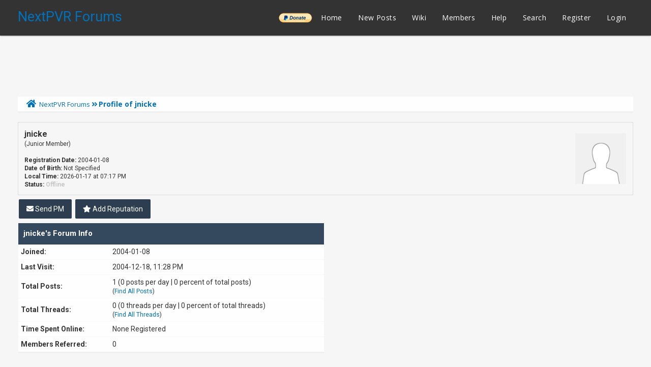

--- FILE ---
content_type: text/html; charset=utf-8
request_url: https://www.google.com/recaptcha/api2/aframe
body_size: 268
content:
<!DOCTYPE HTML><html><head><meta http-equiv="content-type" content="text/html; charset=UTF-8"></head><body><script nonce="y5vNffXFBcsKeVfQTIJFSQ">/** Anti-fraud and anti-abuse applications only. See google.com/recaptcha */ try{var clients={'sodar':'https://pagead2.googlesyndication.com/pagead/sodar?'};window.addEventListener("message",function(a){try{if(a.source===window.parent){var b=JSON.parse(a.data);var c=clients[b['id']];if(c){var d=document.createElement('img');d.src=c+b['params']+'&rc='+(localStorage.getItem("rc::a")?sessionStorage.getItem("rc::b"):"");window.document.body.appendChild(d);sessionStorage.setItem("rc::e",parseInt(sessionStorage.getItem("rc::e")||0)+1);localStorage.setItem("rc::h",'1768677427983');}}}catch(b){}});window.parent.postMessage("_grecaptcha_ready", "*");}catch(b){}</script></body></html>